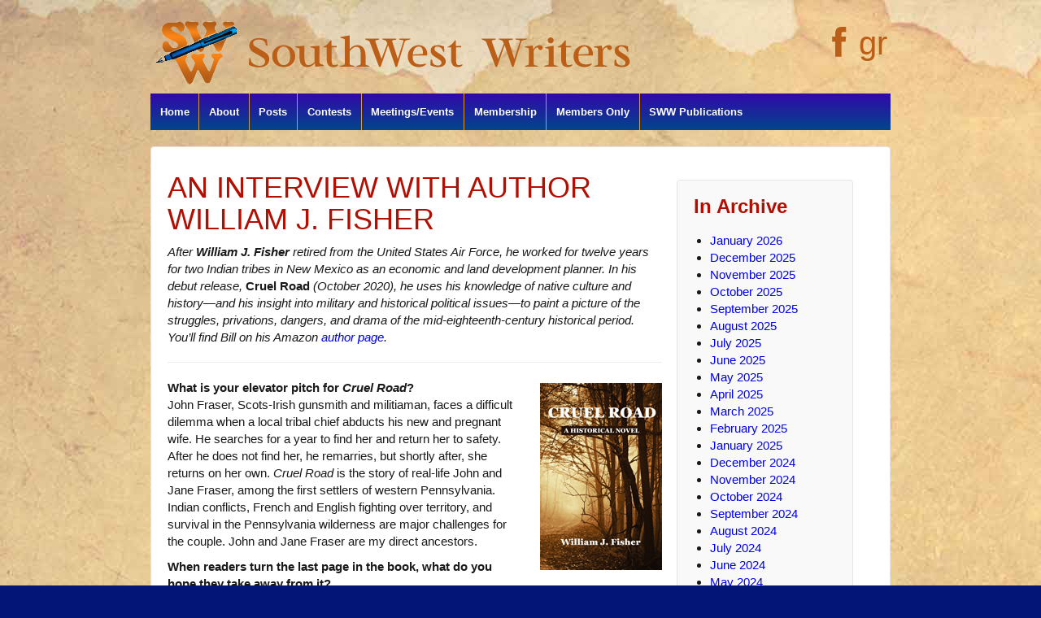

--- FILE ---
content_type: text/css
request_url: https://www.southwestwriters.com/wp-content/plugins/easy-bootstrap-shortcode-pro/assets/styles/ebs-frontend.css?ver=6.8.3
body_size: 3835
content:
.osc-video{
    width: 100%;
    height: auto;
}
.osc-video .wrap{
    height: 0;
    width: 100%;
    padding-bottom: 56.25%;
    padding-top: 30px;
    overflow: hidden;
    position: relative;
}
.osc-video .wrap iframe, .osc-video .wrap object, .osc-video .wrap embed {
    width: 100%;
    max-width: 100%;
    max-height: 100%;
    position: absolute;
    top: 0;
    left: 0;
}
.osc-gmap{
    width: 100%;
    height: auto;
}
.osc-gmap .wrap{
    height: 0;
    width: 100%;
    padding-bottom: 56.25%;
    padding-top: 30px;
    overflow: hidden;
    position: relative;
}
.osc-gmap .wrap .google_map {
    width: 100%;
    max-width: 100%;
    max-height: 100%;
    position: absolute;
    top: 0;
    left: 0;
}
/* --- Dropcaps --- */
span.dropcap {
    display: block;
    float: left;
    font-size: 36px;
    line-height: 30px;
    margin: 6px 8px 0 0;
}
.dropcap.dropcap-box {
    background: -moz-linear-gradient(center bottom, #f7f7f7 0%, #ffffff 100%) repeat scroll 0 0 #f9f9f9;
    box-shadow: 0 1px 1px 0 rgba(180, 180, 180, 0.2);
    font-size: 24px;
    width: 36px;
    height: 36px;
    line-height: 36px;
    margin: 6px 12px 0 0;
    padding: 0;
    text-align: center;
    border: 1px solid #DDDDDD;
    -webkit-border-radius: 3px;
    -moz-border-radius: 3px;
    -ms-border-radius: 3px;
    -o-border-radius: 3px;
    border-radius: 3px;
}
.dropcap.dropcap-circle {
    background: -moz-linear-gradient(center bottom, #f7f7f7 0%, #ffffff 100%) repeat scroll 0 0 #f9f9f9;
    box-shadow: 0 1px 1px 0 rgba(180, 180, 180, 0.2);
    font-size: 24px;
    height: 36px;
    line-height: 36px;
    margin: 6px 12px 0 0;
    padding: 0;
    text-align: center;
    width: 36px;
    border: 1px solid #DDDDDD;
    -webkit-border-radius: 50%;
    -moz-border-radius: 50%;
    -ms-border-radius: 50%;
    -o-border-radius: 50%;
    border-radius: 50%;
}
.dropcap.dropcap-book {
    line-height: 30px;
    margin: 6px 8px 0 0;
}

/* --- Testimonial css --- */
.osc-def_testimonail, .osc_wp_testimonail {
    display: inline-block;
}
.osc-def_testimonail p, .osc_wp_testimonail p {
    background: url("../images/testi.png") no-repeat left top;
    color: #656565;
    font-size: 12px;
    font-style: italic;
    line-height: 20px;
    padding: 0 0 0 30px;
    margin: 0 0 0 10px;
}
.osc-def_testimonail .osc_def_testimonail_author,
.osc-def_testimonail .osc_def_testimonail_author_desig,
.osc_wp_testimonail .osc_def_testimonail_author,
.osc_wp_testimonail .osc_def_testimonail_author_desig{
    float: right;
    text-align: right;
    color: #666666;
    font-size: 14px;
    line-height: 22px;
    width: 100%;
}

/*Recent Work css*/
.osc-recent-work {
    display: block;
}
.osc-recent-work .osc-prjct-block .thumbnail {
    border: medium;
    padding: 0;
    -webkit-border-radius: inherit;
    -moz-border-radius: inherit;
    -ms-border-radius: inherit;
    -o-border-radius: inherit;
    border-radius: inherit;
}
.osc-recent-work .osc-prjct-block .thumbnail img {
    border: 1px solid #c9c9c9;
}
.osc-recent-work .osc-prjct-block .thumbnail .caption {
    padding: 0;
    font-size: 13px;
    line-height: 22px;
    color: #656565;
}
.osc-recent-work .osc-prjct-block h3 a {
    color: #333;
    font-size: 12px;
    font-weight: bold;
    line-height: 36px;
    margin: 0;
    border-bottom: 1px solid #e9e9e9;
    width: 100%;
    display: inline-block;
}
.osc-recent-work .osc-prjct-block p {
    margin: inherit;
}

/* --- separator --- */
.osc-separator {
    text-align: center;
}
.osc-separator span {
    background:#FFFFFF;
    display: inline-block;
    float: none;
    padding:0 10px;
    position: relative;
    text-align: center;
    top: -12px;
    color: #6B6B6B;
    font-size: 18px;
    font-weight:bold;
    line-height: 20px;
    margin: 0 0 10px 0;
}
.separator-dotted{border-top: 2px dotted #ccc; height: 0;}
.separator-thick{border-top: 2.5px solid #ccc; height: 0;}
.separator-thin{border-top:1px solid #ccc; height: 0;}
.separator-dashed{border-top:2px dashed #ccc; height: 0;}
.separator-double{
    border-bottom: 1px solid #E7E6E6;
    border-top: 1px solid #E7E6E6;
    height: 6px;
}
.separator-double-thick-thin{
    border: 0;
    border-top: 5px solid #E7E6E6;
    border-bottom: 1px solid #E7E6E6;
    padding: 5px 0;
    height: 10px;
}
.osc-separator.separator-double-thick-thin > span {
    top: -13px;
}
.separator-diagonal{
    height: 6px;
    background: url("../images/rule-diagonal.png") repeat-x 0 0;
    border: 0;
}
.osc-separator.separator-diagonal span,.osc-separator.separator-wave span {
    top: -8px;
}
.separator-wave{
    height: 6px;
    background: url("../images/rule-wave.png") repeat-x 0 0;
    border: 0;
}

.p4, .p5, .p6{
    background: url("../images/p4.png") repeat;
    border: medium none;
    height: 20px;
}
.p5{
    background: url("../images/p5.png") repeat;
}
.p6{
    background: url("../images/p6.png") repeat;
}
.p4 span, .p5 span, .p6 span{
    background: none repeat scroll 0 0 #FFFFFF;
    color: #6B6B6B;
    display: inline-block;
    float: none;
    font-size: 18px;
    font-weight: bold;
    line-height: 20px;
    padding: 0 10px;
    margin: 0 0 10px 0;
    position: relative;
    text-align: center;
    top: 0;
}

/* --- Horizontal Lines --- */

hr.rule-dotted {
    border-top: 2px dotted #E0DEDE;
    height: inherit;
}
hr.rule-dashed {
    border-top: 2px dashed #E0DEDE;
    height: inherit;
}
hr.rule-double {
    border-bottom: 1px solid #E7E6E6;
    border-top: 1px solid #E7E6E6;
    height: 6px;
}
hr.rule-double-thick-thin{
    border: 0;
    border-top: 5px solid #E7E6E6;
    border-bottom: 1px solid #E7E6E6;
    padding: 5px 0;
}
hr.rule-fadecorder{
    border: 0;
    height: 1px;
    background-image: -webkit-linear-gradient(left, #f0f0f0, #8c8b8b, #f0f0f0);
    background-image: -moz-linear-gradient(left, #f0f0f0, #8c8b8b, #f0f0f0);
    background-image: -ms-linear-gradient(left, #f0f0f0, #8c8b8b, #f0f0f0);
    background-image: -o-linear-gradient(left, #f0f0f0, #8c8b8b, #f0f0f0);
}
hr.rule-double-fadecorder:before {
    background-color: transparent !important;
    background-image: linear-gradient(to right, rgba(255, 255, 255, 0), #FFFFFF 50%, rgba(255, 255, 255, 0));
    background-repeat: no-repeat;
    border: 0 none;
    content: "";
    height: 1px;
    left: 0;
    position: absolute;
    right: 0;
    text-align: center;
    top: 1px;
}
hr.rule-double-fadecorder:after {
    background-color: transparent !important;
    background-image: linear-gradient(to right, rgba(51, 51, 51, 0), rgba(51, 51, 51, 0.3) 50%, rgba(51, 51, 51, 0));
    background-repeat: no-repeat;
    border: 0 none;
    content: "";
    height: 1px;
    left: 5%;
    position: absolute;
    right: 5%;
    top: 2px;
}
hr.rule-double-fadecorder{
    background-color: transparent !important;
    background-image: linear-gradient(to right, rgba(51, 51, 51, 0), rgba(51, 51, 51, 0.5) 50%, rgba(51, 51, 51, 0));
    background-repeat: no-repeat;
    border: 0 none;
    float: left;
    height: 1px;
    position: relative;
    width: 100%;
}
hr.rule-shadow{
    height: 10px;
    border: 0;
    box-shadow: 0 10px 10px -10px #8c8b8b inset;
}
hr.rule-diagonal {
    height: 6px;
    background: url("../images/rule-diagonal.png") repeat-x 0 0;
    border: 0;
}

hr.rule-wave {
    height: 6px;
    background: url("../images/rule-wave.png") repeat-x 0 0;
    border: 0;
}

hr.rule-thick {
    border-bottom: 2.5px solid #E0DEDE;
    height: inherit;
}

hr.rule-thin {
    border-top: 1px solid #E0DEDE;
    height: inherit;
}

/*--------box-frame---------*/
.osc-boxframe { margin: 0 0 20px; }
.osc-boxframe .frame-wrap { padding: 10px; }

/*--------label---------*/

.label{ margin: 0 0 20px; padding: 5px; display: inline-block; }


/* --- Section Heading --- */
h3.osc-heading{ border-bottom: 1px solid #ccc; position: relative; margin: 0 0 25px; }
h3.osc-heading span{ background: none repeat scroll 0 0 #FFFFFF; padding: 0 10px 0 0; position: relative; top: 10px;
    color: #666666; font-size: 16px; line-height: 20px; font-weight: bold; text-shadow: 10px 0 3px #fff; }

/* --- Page Header --- */
.osc-pageheader h1, h2, h3, h4, h5, h6{ margin: 0 10px 0 0; }

/*-- Service Box --*/
.osc_servicebox {
    background-color: #F8F8F8;
    color: #777777;
    padding: 1px;
    text-align: center;
    transition: background-color 0.2s linear 0s, color 0.2s linear 0s;
    width: 100%;
    margin: 0 0 10px 0;
}

.icon_bg{
    font-size: 40px;
}
.osc_servicebox h1, .osc_servicebox h2, .osc_servicebox h3, .osc_servicebox h4, .osc_servicebox h5, .osc_servicebox h6{
    font-size: 20px;
    font-weight: normal;
    letter-spacing: -1px;
    margin: 9px 0;
    padding-bottom: 9px;
    padding-top: 3px;
    text-align: center;
    text-transform: uppercase;
}
.osc_servicebox_readmore {
    border-radius: 5px;
    display: inline-block;
    margin: 0 0 20px;
    padding: 8px 15px;
}
.osc_servicebox .fa{
    position: relative;
}
.iconbox, .iconcircle, .iconstar,  .triangle-down, .triangle-up , .trapezoid, .heart, .diamond, .cut-diamond, .burst-12, .burst-8{
    margin: 30px auto;
}
.hexagon{
    margin: 55px auto 50px;
}
.diamond-narrow{
    margin: 10px auto 30px;
}
.pentagon{
    margin: 66px auto 0;
}
.iconbox span{
    top: 25px;
}
.iconcircle span{
    top: 27px;
}
.heart span{
    left: -3px;
    top: 15px;
}
.trapezoid span{
    top: 35px;
}
.iconstar span{
    left: -23px;
    top: 40px;
}
.diamond span{
    left: -20px;
    top: 24px;
}
.diamond-narrow span{
    left: -20px;
    top: 45px;
}
.cut-diamond span{
    top: 10px;
}
.triangle-up span{
    top:50px;
    left:-20px;
}
.triangle-down span{
    top:-99px;
    left:-20px;
}
.burst-8 span,.burst-12 span{
    top: 25px;
}

.iconcircle{ background-color: #FFFFFF; border-radius: 50%; -moz-border-radius: 50%; -webkit-border-radius: 50%; -ms-border-radius: 50%;
    -o-border-radius: 50%; height: 100px;   width: 100px; }
.iconbox{ background-color: #FFFFFF; height: 100px; width: 100px; }



.triangle-up {
    border-bottom-width: 100px;
    border-bottom-style: solid;
    border-bottom-color: #FFFFFF;
    border-left: 50px solid rgba(255,255, 255, 0);
    border-right: 50px solid rgba(255,255, 255, 0);
    height: 0;
    width: 0;
}
.triangle-down {
    border-left: 50px solid rgba(255,255, 255, 0);
    border-right: 50px solid rgba(255,255, 255, 0);
    border-top: 100px solid #FFFFFF;
    height: 0;
    width: 0;
}

.trapezoid{
    border-bottom-width: 100px;
    border-bottom-style: solid;
    border-bottom-color: #FFFFFF;
    border-left: 50px solid rgba(255,255, 255, 0);
    border-right: 50px solid rgba(255,255, 255, 0);
    height: 0;
    width: 150px;
}

.iconstar {
    border-bottom: 100px solid #FFFFFF;
    border-left: 50px solid rgba(255,255, 255, 0);
    border-right: 50px solid rgba(255,255, 255, 0);
    height: 0;
    position: relative;
    width: 0;
}
.iconstar:after {
    border-left: 50px solid rgba(255,255, 255, 0);
    border-right: 50px solid rgba(255,255, 255, 0);
    border-top: 100px solid #FFFFFF;
    content: "";
    height: 0;
    left: -50px;
    position: absolute;
    top: 30px;
    width: 0;
}

.hexagon {
    background: none repeat scroll 0 0 #FFFFFF;
    height: 55px;
    position: relative;
    width: 100px;
    padding: 0;
}

.hexagon:before {
    border-bottom: 25px solid #FFFFFF;
    border-left: 50px solid rgba(255,255, 255, 0);
    border-right: 50px solid rgba(255,255, 255, 0);
    content: "";
    height: 0;
    left: 0;
    position: absolute;
    top: -25px;
    width: 0;
}
.hexagon:after {
    border-left: 50px solid rgba(255,255, 255, 0);
    border-right: 50px solid rgba(255,255, 255, 0);
    border-top: 25px solid #FFFFFF;
    bottom: -25px;
    content: "";
    height: 0;
    left: 0;
    position: absolute;
    width: 0;
}
.pentagon {
    position: relative;
    width: 90px;
    border-width: 50px 18px 0;
    border-style: solid;
    border-color: #fff rgba(255,255, 255, 0);
}
.pentagon:before {
    content: "";
    position: absolute;
    height: 0;
    width: 0;
    top: -85px;
    left: -18px;
    border-width: 0 45px 35px;
    border-style: solid;
    border-color: rgba(255,255, 255, 0) rgba(255,255, 255, 0) #fff;
}
.pentagon span{
    top: -60px;
}
.heart {
    height: 100px;
    position: relative;
    width: 100px;
}
.heart:before, .heart:after {
    background: none repeat scroll 0 0 #FFFFFF;
    border-radius: 50px 50px 0 0;
    content: "";
    height: 100px;
    left: 50px;
    position: absolute;
    top: 0;
    transform: rotate(-45deg);
    -webkit-transform: rotate(-45deg);
    -ms-transform: rotate(-45deg);
    -moz-transform: rotate(-45deg);
    -o-transform: rotate(-45deg);
    transform-origin: 0 100% 0;
    -webkit-transform-origin: 0 100% 0;
    -moz-transform-origin: 0 100% 0;
    -ms-transform-origin: 0 100% 0;
    -o-transform-origin: 0 100% 0;
    width:71px;
}
.heart:after {
    left: -21px;
    transform: rotate(45deg);
    -webkit-transform: rotate(45deg);
    -moz-transform: rotate(45deg);
    -ms-transform: rotate(45deg);
    -o-transform: rotate(45deg);
    transform-origin: 100% 100% 0;
    -webkit-transform-origin: 100% 100% 0;
    -moz-transform-origin: 100% 100% 0;
    -ms-transform-origin: 100% 100% 0;
    -o-transform-origin: 100% 100% 0;
}



.diamond {
    width: 0;
    height: 0;
    border: 50px solid rgba(255,255, 255, 0);
    border-bottom-color: #fff;
    position: relative;
    top: -50px;
}
.diamond:after {
    content: '';
    position: absolute;
    left: -50px;
    top: 50px;
    width: 0;
    height: 0;
    border: 50px solid rgba(255,255, 255, 0);
    border-top-color: #fff;

}

.diamond-narrow {
    width: 0;
    height: 0;
    border: 50px solid rgba(255,255, 255, 0);
    border-bottom: 70px solid #fff;
    position: relative; top: -50px;
}
.diamond-narrow:after {
    content: '';
    position: absolute;
    left: -50px;
    top: 70px;
    width: 0;
    height: 0;
    border: 50px solid rgba(255,255, 255, 0);
    border-top: 70px solid #fff;
}

.cut-diamond {
    border-style: solid;
    border-color: rgba(255,255, 255, 0) rgba(255,255, 255, 0) #fff rgba(255,255, 255, 0);
    border-width: 0 25px 25px 25px;
    height: 0;
    width: 100px;
    position: relative;
    margin: 30px auto 105px;
}
.cut-diamond:after {
    content: "";
    position: absolute;
    top: 25px;
    left: -25px;
    width: 0;
    height: 0;
    border-style: solid;
    border-color: #fff rgba(255,255, 255, 0) rgba(255,255, 255, 0) rgba(255,255, 255, 0);
    border-width: 70px 50px 0 50px; }

.burst-12 {
    background: #fff;
    width: 100px;
    height: 100px;
    position: relative;
    text-align: center;
}
.burst-12:before, .burst-12:after {
    content: "";
    position: absolute;
    top: 0;
    left: 0;
    height: 100px;
    width: 100px;
    background: #fff;
}
.burst-12:before {
    transform: rotate(30deg);
    -webkit-transform: rotate(30deg);
    -moz-transform: rotate(30deg);
    -ms-transform: rotate(30deg);
    -o-transform: rotate(30deg); }
.burst-12:after {
    transform: rotate(60deg);
    -webkit-transform: rotate(60deg);
    -moz-transform: rotate(60deg);
    -ms-transform: rotate(60deg);
    -o-transform: rotate(60deg); }

.burst-8 {
    background: #fff;
    width: 100px;
    height:100px;
    position: relative;
    text-align: center;
}
.burst-8:before {
    content: "";
    position: absolute;
    top: 0;
    left: 0;
    height: 100px;
    width: 100px;
    background: #fff;
   transform: rotate(135deg);
    -webkit-transform: rotate(135deg);
    -moz-transform: rotate(135deg);
    -ms-transform: rotate(135deg);
    -o-transform: rotate(135deg);
}


.icon_bg span { z-index: 9999; }

.osc_servicebox_content{ line-height: 22px; padding: 0 10px 10px; margin: 0 0 35px 0; }

/*Service box image*/
.osc-sbox-img-container {
    margin:0;
    width: 100%;
}
.osc-highlight-yellow, .osc-highlight-yellow a{
    background-color: #FFF7A8;
    color: #695D43;
}
.osc-highlight-blue, .osc-highlight-blue a{
    background: none repeat scroll 0 0 #E9F7FE;
    color: #5091B2;
}
.osc-highlight-red, .osc-highlight-red a{
    background: none repeat scroll 0 0 #FFE9E9;
    color: #DE5959;
}
.osc-highlight-green, .osc-highlight-green a{
    background: none repeat scroll 0 0 #EBF6E0;
    color: #5F9025;
}
.osc-sbox-img-container .osc-sbox-image{
    height: auto;
    width: 100%;
    /*max-height: 250px;*/
}

/*progress bar*/
.progress{
    margin: 0 0 10px;
}
/*Pricing table*/
.pricing-table-header .heading{
    font-size: 22px;
}
.pricing-table-features table{
    margin: 0 0 20px;
    width: 100%;
}
.pricing-table-features td{
    border-top: 1px solid #DDDDDD;
    line-height: 1.42857;
    padding: 8px;
    vertical-align: top;
    text-align: center;
    font-size: 13px;
}
.pricing-table-features tr:nth-child(odd){
    background: #F5F5F5;
}
.pricing-table-features tr:nth-child(even){
    background: #fff;
}


/*Dropdwon button*/
.btn-group {
    margin-bottom: 5px;
    margin-top: 5px;
}

/*osc_widget*/

h3.widget-title {
    font-family: arial;
    font-size: 16px;
    line-height: 32px;
}
.osc-boxframe{
    padding:1em;
}
.osc-boxframe *{
    color: inherit !important;
}
.ebs_shadow {
    position:relative;
    margin: 40px auto;
}

/* --- Shadow Styles --- */
.ebs_shadow:before, .ebs_shadow:after{
    position:absolute;
    z-index:-1;
    content:"";
}
/* Left Lifted Corner Shadow */
.left-lifted-corner:after{display:none;}
.left-lifted-corner:before{
    bottom:12px;
    left:0;
    width:30%;
    top:40%;
    max-width:300px;
    -webkit-box-shadow:0 15px 7px rgba(0,0,0, 0.45);
    -moz-box-shadow:0 15px 7px rgba(0, 0, 0, 0.4);
    box-shadow:0 15px 7px rgba(0, 0, 0, 0.4);
    -webkit-transform:rotate(-5deg);
    -moz-transform:rotate(-5deg);
    -o-transform:rotate(-5deg);
    -ms-transform:rotate(-5deg);
    transform:rotate(-5deg);
}
.left-lifted-corner:before{left:0;}

/* Right Lifted Corner Shadow */
.right-lifted-corner:before{display:none;}
.right-lifted-corner:after{
    bottom:12px;
    left:0;
    width:30%;
    top:40%;
    max-width:300px;
    -webkit-box-shadow:0 15px 7px rgba(0,0,0, 0.45);
    -moz-box-shadow:0 15px 7px rgba(0, 0, 0, 0.4);
    box-shadow:0 15px 7px rgba(0, 0, 0, 0.4);
    -webkit-transform:rotate(-5deg);
    -moz-transform:rotate(-5deg);
    -o-transform:rotate(-5deg);
    -ms-transform:rotate(-5deg);
    transform:rotate(-5deg);
}
.right-lifted-corner:after{
    -webkit-transform:rotate(5deg);
    -moz-transform:rotate(5deg);
    -o-transform:rotate(5deg);
    -ms-transform:rotate(5deg);
    transform:rotate(5deg);
    right:0;
    left:auto;
}

/* Both Lifted Corner Shadow */
.both-lifted-corner:before,
.both-lifted-corner:after{
    bottom:14px;
    left:0;
    width:30%;
    top:40%;
    max-width:300px;
    -webkit-box-shadow:0 15px 7px rgba(0,0,0, 0.45);
    -moz-box-shadow:0 15px 7px rgba(0, 0, 0, 0.4);
    box-shadow:0 15px 7px rgba(0, 0, 0, 0.4);
    -webkit-transform:rotate(-5deg);
    -moz-transform:rotate(-5deg);
    -o-transform:rotate(-5deg);
    -ms-transform:rotate(-5deg);
    transform:rotate(-5deg);
}
.both-lifted-corner:after{
    -webkit-transform:rotate(5deg);
    -moz-transform:rotate(5deg);
    -o-transform:rotate(5deg);
    -ms-transform:rotate(5deg);
    transform:rotate(5deg);
    right:0;
    left:auto;
}

/* Vertical Curves Shadow */
.vertical-curves:before, .horizontal-curves:before, .single-horizontal-curves:before{
    top:10px;
    bottom:10px;
    left:0;
    right:50%;
    -webkit-box-shadow:0 0 15px rgba(0,0,0,0.8);
    -moz-box-shadow:0 0 15px rgba(0,0,0,0.8);
    box-shadow:0 0 15px rgba(0,0,0,0.8);
    -moz-border-radius:10px / 100px;
    border-radius:10px / 100px;
}

.vertical-curves:before {
    right:0;
}

/* Horizontal Curves Shadow */
.horizontal-curves:before {
    top:0;
    bottom:0;
    left:10px;
    right:10px;
    -moz-border-radius:100px / 10px;
    border-radius:100px / 10px;
}
/* Single Horizontal Curves Shadow */
.single-horizontal-curves:before {
    top:50%;
    bottom:0;
    left:10px;
    right:10px;
    -moz-border-radius:100px / 10px;
    border-radius:100px / 10px;
}

/* Raised Box Shadow */
.raised-box{
    -webkit-box-shadow: 0 15px 10px -10px rgba(0, 0, 0, 0.5), 0 1px 4px rgba(0, 0, 0, 0.3);
    -moz-box-shadow: 0 15px 10px -10px rgba(0, 0, 0, 0.5), 0 1px 4px rgba(0, 0, 0, 0.3);
    box-shadow: 0 15px 10px -10px rgba(0, 0, 0, 0.5), 0 1px 4px rgba(0, 0, 0, 0.3);
}

/* Left Perspective */
.left-perspective:after {
    bottom: 15px;
    box-shadow: -37px 13px 5px rgba(0, 0, 0, 0.3);
    height: 40%;
    left: 20px;
    max-width: 100px;
    transform: skew(20deg, 0deg);
    -webkit-transform: skew(20deg, 0deg);
    -ms-transform: skew(20deg, 0deg);
    -moz-transform: skew(20deg, 0deg);
    -o-transform: skew(20deg, 0deg);
    width: 40%;
}

/* Right Perspective */
.right-perspective:after{
    bottom: 15px;
    box-shadow: 37px 13px 5px rgba(0, 0, 0, 0.3);
    height: 40%;
    max-width: 100px;
    right: 20px;
    transform: skew(-20deg, 0deg);
    -webkit-transform: skew(-20deg, 0deg);
    -moztransform: skew(-20deg, 0deg);
    -ms-transform: skew(-20deg, 0deg);
    -o-transform: skew(-20deg, 0deg);
    width: 40%;
}
/* Two Side Perspective */
.two-side-perspective:before{
    box-shadow: -37px 13px 5px rgba(0, 0, 0, 0.3);
    left: 20px;
    transform: skew(20deg, 0deg);
    -webkit-transform: skew(20deg, 0deg);
    -moz-transform: skew(20deg, 0deg);
    -ms-transform: skew(20deg, 0deg);
    -o-transform: skew(20deg, 0deg);
}
.two-side-perspective:before, .two-side-perspective:after{
    bottom: 15px;
    height: 40%;
    max-width: 100px;
    width: 40%;
}
.two-side-perspective:after{
    box-shadow: 37px 13px 5px rgba(0, 0, 0, 0.3);
    right: 20px;
    transform: skew(-20deg, 0deg);
    -webkit-transform: skew(-20deg, 0deg);
    -ms-transform: skew(-20deg, 0deg);
    -o-transform: skew(-20deg, 0deg);
    -moz-transform: skew(-20deg, 0deg);
}

--- FILE ---
content_type: text/plain
request_url: https://www.google-analytics.com/j/collect?v=1&_v=j102&a=192787967&t=pageview&_s=1&dl=https%3A%2F%2Fwww.southwestwriters.com%2Fan-interview-with-author-william-j-fisher%2F&ul=en-us%40posix&dt=An%20Interview%20with%20Author%20William%20J.%20Fisher%20%E2%80%93%20SouthWest%20Writers&sr=1280x720&vp=1280x720&_u=IEBAAAABAAAAACAAI~&jid=1121594826&gjid=536080556&cid=1513842998.1768960768&tid=UA-47236181-1&_gid=784625021.1768960768&_r=1&_slc=1&z=1939577605
body_size: -453
content:
2,cG-TPSNZ674XC